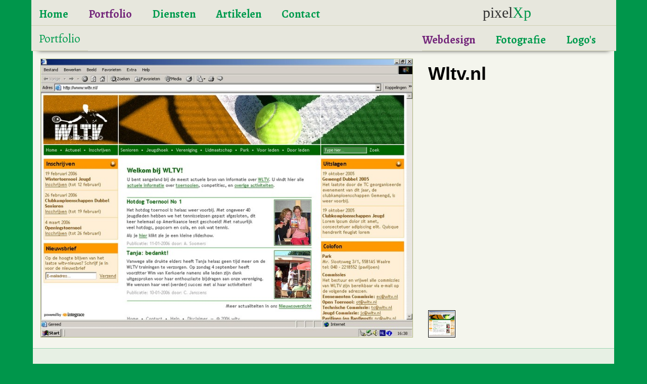

--- FILE ---
content_type: text/html; charset=UTF-8
request_url: https://www.pixelxp.com/wltv.nl.html
body_size: 14871
content:

<!DOCTYPE html>
<html lang="nl">
<head>
    <meta charset="utf-8">
    <meta http-equiv="X-UA-Compatible" content="IE=edge,chrome=1">
    <meta name="viewport" content="width=device-width, initial-scale=1">
    <title>Wltv.nl - pixelXp</title>
    <meta name="description"                content="pixelXp: Wltv.nl" />
    <meta name="robots" content="index, follow"/>
    <link rel="canonical" 			href="https://www.pixelxp.nl/wltv.nl.html" />
    <meta http-equiv="Content-Type" 		content="text/html; charset=utf-8" />
    <meta name="design"						content="Koen Bakx - //www.pixelxp.nl" />
    <meta name="production" 				content="pixelXp - //www.pixelxp.nl" />
    <meta name="copyright" 					content="//www.pixelxp.nl/cookiestatement-copyricht-disclaimer.html" />
	<meta name="abuseipdb-verification" content="NMpWNNkU" />
    <meta http-equiv="imagetoolbar" 		content="no" />
    <meta name="MSSmartTagsPreventParsing"	content="true" />
    <meta name="robots" 					content="all" />
	<script>var delayed_jquery=[];jQuery=function(){if(typeof arguments[0]=="function"){jQuery(document).ready(arguments[0]);}else{return {ready:function(fn) {delayed_jquery.push(fn);}}}};var $=jQuery;var waitForLoad=function(){if(typeof jQuery.fn !="undefined"){for(k in delayed_jquery){delayed_jquery[k]();}}else{window.setTimeout(waitForLoad,20);}};window.setTimeout(waitForLoad,20); var templatePath = "/assets/templates/versewebsite/"; var pageID=48; var searchurl="zoeken.html"; var extrafuncties=""; var headerheight=320; var headerwidth=1170;var DynonHoverStop='off';
	</script>
	
	<link rel="preconnect" href="https://fonts.googleapis.com">
	<link rel="preconnect" href="https://fonts.gstatic.com" crossorigin>
	<link href="https://fonts.googleapis.com/css2?family=Alegreya:ital,wght@0,400;0,700;1,400;1,700&family=Open+Sans:ital,wght@0,300;0,400;0,700;0,800;1,400&display=swap" rel="stylesheet">

    
	<meta property="og:image" 		content="https://www.pixelxp.com/assets/cache/images/1200x628-webdesign-tilburg-pixelXp-default.1ca.jpg" />
	<meta name="twitter:image:src"	content="https://www.pixelxp.com/assets/images/webdesign-tilburg-pixelXp-default.jpg"/>
	
	<meta property="og:locale" 		content="nl_NL" />
	<meta property="og:type" 		content="article" />
	<meta property="og:title"		content="Wltv.nl - pixelXp" />
	<meta property="og:description" content="pixelXp: Wltv.nl" />
    <meta property="og:url" 		content="https://www.pixelxp.com/wltv.nl.html" />
	<meta property="og:site_name"	content="pixelXp" />
	<meta property="article:publisher" content="https://www.facebook.com/pixelxp" />
	<meta property="article:section" content="webpage" />
	<meta property="article:tag"	content="webdesign" />
	<meta property="fb:app_id" 		content="966242223397117" />
	<meta property="article:author"	content="https://www.pixelxp.nl/koen-bakx.html" />
	<meta property="article:published_time" content="2006-02-01T23:21+00:00" />
	<meta property="article:modified_time" content="2017-04-24T17:12+00:00" />
	<meta property="og:updated_time" content="2017-04-24T17:12+00:00" />
	<meta name="twitter:card" content="summary"/>
	<meta name="twitter:description" content="pixelXp: Wltv.nl"/>
	<meta name="twitter:title" content="Wltv.nl - pixelXp`+]"/>
	<meta name="twitter:site" content="@pixelxp"/>
	<meta name="twitter:creator" content="@iKooon"/>
	<meta name="twitter:domain" content="https://www.pixelxp.com/"/>

	<meta property="fb:admins" content="519601801" /><!-- facebook.com/insights/ -->
	<meta name="pinterest-rich-pin" content="true" /><!-- developers.pinterest.com/rich_pins/validator/ -->
	<script type="application/ld+json">
	{
		"@context": "http://schema.org",
		"@type": "NewsArticle",
		"url":"https://www.pixelxp.com/wltv.nl.html",
		"name":"pixelXp",
		"author": {"@type": "Person","name": "Koen Bakx"},
		"creator": {"@type": "Person","name": "Koen Bakx"},
		"publisher": {"@type": "Organization","name": "pixelXp."},
		"alternateName": "pixelXp: Wltv.nl",
		"headline": "Wltv.nl - pixelXp",
		"image": "https://www.pixelxp.com/assets/cache/images/webdesign/oud/wltv/750x500-WLTV_home3a.930.jpg",
		"thumbnailUrl": "https://www.pixelxp.com/assets/cache/images/webdesign/oud/wltv/200x200-WLTV_home3a.a14.jpg",
		"datePublished": "2006-02-01T23:21+00:00",
		"dateCreated": "2013-11-22T23:28+00:00",
		"dateModified": "2017-04-24T17:12+00:00",
		"copyrightYear":"2013",
		"description": "pixelXp: Wltv.nl",
		"about": "pixelXp: Wltv.nl",
		"inLanguage": "nl",
		"isFamilyFriendly": 1
	}
	</script>
	<script type="application/ld+json">
		{
		  "@context": "https://schema.org",
		  "@type": "Organization",
		  "url": "https://www.pixelxp.com/",
		  "logo": "https://www.pixelxp.com//pixelXp_logo.png"
		}
	</script>
    <script type="application/ld+json">{
		"@context":"http://schema.org",
		"@type":"LocalBusiness",
		"name":"pixelXp",
		"address":{
			"@type":"PostalAddress",
			"streetAddress":"Leo XIII-straat 90e",
			"addressLocality":"Tilburg, Noord-Brabant, Netherlands",
			"addressRegion":"North Brabant",
			"postalCode":"5046 KK",
			"addressCountry": "NL"
		},
		"telephone": "+31629462187",
		"url":"https://www.pixelxp.com/wltv.nl.html",
		"logo": "https://www.pixelxp.com//pixelXp_logo.png",
		"description":"pixelXp: Wltv.nl",
		"image": "https://www.pixelxp.com/assets/cache/images/webdesign/oud/wltv/750x500-WLTV_home3a.930.jpg"
	}
	</script>
    <meta name="ICBM" 						content="51.5221379,5.4846757">
    <meta name="geo.position" 				content="51.5221379;5.4846757">
    <meta name="geo.placename" 				content="Tilburg, The Netherlands">
	<link rel="shortcut icon" href="//www.pixelxp.nl/favicon.ico" type="image/x-icon">
	<link rel="icon" href="//www.pixelxp.nl/favicon.ico" type="image/x-icon">
	<link rel="icon" href="//www.pixelxp.nl/favicon.png" type="image/png" />
	<link rel="apple-touch-icon-precomposed" sizes="57x57" href="//www.pixelxp.nl/apple-touch-icon-57x57.png" />
	<link rel="apple-touch-icon-precomposed" sizes="114x114" href="//www.pixelxp.nl/apple-touch-icon-114x114.png" />
	<link rel="apple-touch-icon-precomposed" sizes="72x72" href="//www.pixelxp.nl/apple-touch-icon-72x72.png" />
	<link rel="apple-touch-icon-precomposed" sizes="144x144" href="//www.pixelxp.nl/apple-touch-icon-144x144.png" />
	<link rel="apple-touch-icon-precomposed" sizes="60x60" href="//www.pixelxp.nl/apple-touch-icon-60x60.png" />
	<link rel="apple-touch-icon-precomposed" sizes="120x120" href="//www.pixelxp.nl/apple-touch-icon-120x120.png" />
	<link rel="apple-touch-icon-precomposed" sizes="76x76" href="//www.pixelxp.nl/apple-touch-icon-76x76.png" />
	<link rel="apple-touch-icon-precomposed" sizes="152x152" href="//www.pixelxp.nl/apple-touch-icon-152x152.png" />
	<link rel="icon" type="image/png" href="//www.pixelxp.nl/favicon-196x196.png" sizes="196x196" />
	<link rel="icon" type="image/png" href="//www.pixelxp.nl/favicon-96x96.png" sizes="96x96" />
	<link rel="icon" type="image/png" href="//www.pixelxp.nl/favicon-32x32.png" sizes="32x32" />
	<link rel="icon" type="image/png" href="//www.pixelxp.nl/favicon-16x16.png" sizes="16x16" />
	<link rel="icon" type="image/png" href="//www.pixelxp.nl/favicon-128.png" sizes="128x128" />
	<meta name="application-name" content="pixelXp."/>
	<meta name="msapplication-TileColor" content="#2F865" />
	<meta name="msapplication-TileImage" content="//www.pixelxp.nl/mstile-144x144.png" />
	<meta name="msapplication-square70x70logo" content="//www.pixelxp.nl/mstile-70x70.png" />
	<meta name="msapplication-square150x150logo" content="//www.pixelxp.nl/mstile-150x150.png" />
	<meta name="msapplication-wide310x150logo" content="//www.pixelxp.nl/mstile-310x150.png" />
	<meta name="msapplication-square310x310logo" content="//www.pixelxp.nl/mstile-310x310.png" />

	<meta name="HandheldFriendly" content="True">
	<meta name="MobileOptimized" content="320">
	<meta http-equiv="cleartype" content="on">
	<meta name="mobile-web-app-capable" content="yes">
	<meta name="apple-mobile-web-app-capable" content="yes">
	<meta name="apple-mobile-web-app-status-bar-style" content="black">
	<meta name="apple-mobile-web-app-title" content="Wltv.nl">
	<meta name="application-name" content="Wltv.nl">
	
	<link rel="preload" href="/assets/templates/versewebsite/font-awesome-4.7.0/fonts/fontawesome-webfont.woff2?v=4.7.0" as="font" crossorigin>
	<link rel="preload" href="/assets/templates/versewebsite/css/fonts/TilburgsAns-Bold.woff" as="font" crossorigin>
	<link rel="preload" href="/assets/templates/versewebsite/css/fonts/pixelXp.webfont.woff" as="font" crossorigin>

	<!--     _          ___  __
	   ___  (_)_ _____ / / |/_/__               pixelXp.
	  / _ \/ /\ \ / -_) />  </ _ \_            web advies & ontwerp
	 / .__/_//_\_\\__/_/_/|_/ .__(_)
	/_/                    /_/               www.pixelXp.nl
	-->
	<style>@charset "utf-8";.fa, .fa-stack {display: none }.col-md-12, .col-md-6, .container, .container-fluid {padding-left: 15px;padding-right: 15px }#topslider, .navbar-default, a {background-color: transparent }.nav>li>a, a {text-decoration: none }#topslider li, .portfolio-carousel .portfolio li, .thumb-box li {visibility: hidden }.container-fluid {margin-right: auto;margin-left: auto }.col-lg-1, .col-lg-10, .col-lg-11, .col-lg-12, .col-lg-2, .col-lg-3, .col-lg-4, .col-lg-5, .col-lg-6, .col-lg-7, .col-lg-8, .col-lg-9, .col-md-1, .col-md-10, .col-md-11, .col-md-12, .col-md-2, .col-md-3, .col-md-4, .col-md-5, .col-md-6, .col-md-7, .col-md-8, .col-md-9, .col-sm-1, .col-sm-10, .col-sm-11, .col-sm-12, .col-sm-2, .col-sm-3, .col-sm-4, .col-sm-5, .col-sm-6, .col-sm-7, .col-sm-8, .col-sm-9, .col-xs-1, .col-xs-10, .col-xs-11, .col-xs-12, .col-xs-2, .col-xs-3, .col-xs-4, .col-xs-5, .col-xs-6, .col-xs-7, .col-xs-8, .col-xs-9 {position: relative;min-height: 1px;padding-left: 15px;padding-right: 15px }.col-xs-1, .col-xs-10, .col-xs-11, .col-xs-12, .col-xs-2, .col-xs-3, .col-xs-4, .col-xs-5, .col-xs-6, .col-xs-7, .col-xs-8, .col-xs-9 {float: left }.col-xs-12 {width: 100% }.col-xs-11 {width: 91.66666667% }.col-xs-10 {width: 83.33333333% }.col-xs-9 {width: 75% }.col-xs-8 {width: 66.66666667% }.col-xs-7 {width: 58.33333333% }.col-xs-6 {width: 50% }.col-xs-5 {width: 41.66666667% }.col-xs-4 {width: 33.33333333% }.col-xs-3 {width: 25% }.col-xs-2 {width: 16.66666667% }.col-xs-1 {width: 8.33333333% }.col-xs-pull-12 {right: 100% }.col-xs-pull-11 {right: 91.66666667% }.col-xs-pull-10 {right: 83.33333333% }.col-xs-pull-9 {right: 75% }.col-xs-pull-8 {right: 66.66666667% }.col-xs-pull-7 {right: 58.33333333% }.col-xs-pull-6 {right: 50% }.col-xs-pull-5 {right: 41.66666667% }.col-xs-pull-4 {right: 33.33333333% }.col-xs-pull-3 {right: 25% }.col-xs-pull-2 {right: 16.66666667% }.col-xs-pull-1 {right: 8.33333333% }.col-xs-pull-0 {right: auto }.col-xs-push-12 {left: 100% }.col-xs-push-11 {left: 91.66666667% }.col-xs-push-10 {left: 83.33333333% }.col-xs-push-9 {left: 75% }.col-xs-push-8 {left: 66.66666667% }.col-xs-push-7 {left: 58.33333333% }.col-xs-push-6 {left: 50% }.col-xs-push-5 {left: 41.66666667% }.col-xs-push-4 {left: 33.33333333% }.col-xs-push-3 {left: 25% }.col-xs-push-2 {left: 16.66666667% }.col-xs-push-1 {left: 8.33333333% }.col-xs-push-0 {left: auto }.col-xs-offset-12 {margin-left: 100% }.col-xs-offset-11 {margin-left: 91.66666667% }.col-xs-offset-10 {margin-left: 83.33333333% }.col-xs-offset-9 {margin-left: 75% }.col-xs-offset-8 {margin-left: 66.66666667% }.col-xs-offset-7 {margin-left: 58.33333333% }.col-xs-offset-6 {margin-left: 50% }.col-xs-offset-5 {margin-left: 41.66666667% }.col-xs-offset-4 {margin-left: 33.33333333% }.col-xs-offset-3 {margin-left: 25% }.col-xs-offset-2 {margin-left: 16.66666667% }.col-xs-offset-1 {margin-left: 8.33333333% }.col-xs-offset-0 {margin-left: 0 }@media (min-width: 768px) {.col-sm-1, .col-sm-10, .col-sm-11, .col-sm-12, .col-sm-2, .col-sm-3, .col-sm-4, .col-sm-5, .col-sm-6, .col-sm-7, .col-sm-8, .col-sm-9 {float: left }.col-sm-12 {width: 100% }.col-sm-11 {width: 91.66666667% }.col-sm-10 {width: 83.33333333% }.col-sm-9 {width: 75% }.col-sm-8 {width: 66.66666667% }.col-sm-7 {width: 58.33333333% }.col-sm-6 {width: 50% }.col-sm-5 {width: 41.66666667% }.col-sm-4 {width: 33.33333333% }.col-sm-3 {width: 25% }.col-sm-2 {width: 16.66666667% }.col-sm-1 {width: 8.33333333% }.col-sm-pull-12 {right: 100% }.col-sm-pull-11 {right: 91.66666667% }.col-sm-pull-10 {right: 83.33333333% }.col-sm-pull-9 {right: 75% }.col-sm-pull-8 {right: 66.66666667% }.col-sm-pull-7 {right: 58.33333333% }.col-sm-pull-6 {right: 50% }.col-sm-pull-5 {right: 41.66666667% }.col-sm-pull-4 {right: 33.33333333% }.col-sm-pull-3 {right: 25% }.col-sm-pull-2 {right: 16.66666667% }.col-sm-pull-1 {right: 8.33333333% }.col-sm-pull-0 {right: auto }.col-sm-push-12 {left: 100% }.col-sm-push-11 {left: 91.66666667% }.col-sm-push-10 {left: 83.33333333% }.col-sm-push-9 {left: 75% }.col-sm-push-8 {left: 66.66666667% }.col-sm-push-7 {left: 58.33333333% }.col-sm-push-6 {left: 50% }.col-sm-push-5 {left: 41.66666667% }.col-sm-push-4 {left: 33.33333333% }.col-sm-push-3 {left: 25% }.col-sm-push-2 {left: 16.66666667% }.col-sm-push-1 {left: 8.33333333% }.col-sm-push-0 {left: auto }.col-sm-offset-12 {margin-left: 100% }.col-sm-offset-11 {margin-left: 91.66666667% }.col-sm-offset-10 {margin-left: 83.33333333% }.col-sm-offset-9 {margin-left: 75% }.col-sm-offset-8 {margin-left: 66.66666667% }.col-sm-offset-7 {margin-left: 58.33333333% }.col-sm-offset-6 {margin-left: 50% }.col-sm-offset-5 {margin-left: 41.66666667% }.col-sm-offset-4 {margin-left: 33.33333333% }.col-sm-offset-3 {margin-left: 25% }.col-sm-offset-2 {margin-left: 16.66666667% }.col-sm-offset-1 {margin-left: 8.33333333% }.col-sm-offset-0 {margin-left: 0 }}@media (min-width: 992px) {.col-md-1, .col-md-10, .col-md-11, .col-md-12, .col-md-2, .col-md-3, .col-md-4, .col-md-5, .col-md-6, .col-md-7, .col-md-8, .col-md-9 {float: left }.col-md-12 {width: 100% }.col-md-11 {width: 91.66666667% }.col-md-10 {width: 83.33333333% }.col-md-9 {width: 75% }.col-md-8 {width: 66.66666667% }.col-md-7 {width: 58.33333333% }.col-md-6 {width: 50% }.col-md-5 {width: 41.66666667% }.col-md-4 {width: 33.33333333% }.col-md-3 {width: 25% }.col-md-2 {width: 16.66666667% }.col-md-1 {width: 8.33333333% }.col-md-pull-12 {right: 100% }.col-md-pull-11 {right: 91.66666667% }.col-md-pull-10 {right: 83.33333333% }.col-md-pull-9 {right: 75% }.col-md-pull-8 {right: 66.66666667% }.col-md-pull-7 {right: 58.33333333% }.col-md-pull-6 {right: 50% }.col-md-pull-5 {right: 41.66666667% }.col-md-pull-4 {right: 33.33333333% }.col-md-pull-3 {right: 25% }.col-md-pull-2 {right: 16.66666667% }.col-md-pull-1 {right: 8.33333333% }.col-md-pull-0 {right: auto }.col-md-push-12 {left: 100% }.col-md-push-11 {left: 91.66666667% }.col-md-push-10 {left: 83.33333333% }.col-md-push-9 {left: 75% }.col-md-push-8 {left: 66.66666667% }.col-md-push-7 {left: 58.33333333% }.col-md-push-6 {left: 50% }.col-md-push-5 {left: 41.66666667% }.col-md-push-4 {left: 33.33333333% }.col-md-push-3 {left: 25% }.col-md-push-2 {left: 16.66666667% }.col-md-push-1 {left: 8.33333333% }.col-md-push-0 {left: auto }.col-md-offset-12 {margin-left: 100% }.col-md-offset-11 {margin-left: 91.66666667% }.col-md-offset-10 {margin-left: 83.33333333% }.col-md-offset-9 {margin-left: 75% }.col-md-offset-8 {margin-left: 66.66666667% }.col-md-offset-7 {margin-left: 58.33333333% }.col-md-offset-6 {margin-left: 50% }.col-md-offset-5 {margin-left: 41.66666667% }.col-md-offset-4 {margin-left: 33.33333333% }.col-md-offset-3 {margin-left: 25% }.col-md-offset-2 {margin-left: 16.66666667% }.col-md-offset-1 {margin-left: 8.33333333% }.col-md-offset-0 {margin-left: 0 }}@media (min-width: 1200px) {.col-lg-1, .col-lg-10, .col-lg-11, .col-lg-12, .col-lg-2, .col-lg-3, .col-lg-4, .col-lg-5, .col-lg-6, .col-lg-7, .col-lg-8, .col-lg-9 {float: left }.col-lg-12 {width: 100% }.col-lg-11 {width: 91.66666667% }.col-lg-10 {width: 83.33333333% }.col-lg-9 {width: 75% }.col-lg-8 {width: 66.66666667% }.col-lg-7 {width: 58.33333333% }.col-lg-6 {width: 50% }.col-lg-5 {width: 41.66666667% }.col-lg-4 {width: 33.33333333% }.col-lg-3 {width: 25% }.col-lg-2 {width: 16.66666667% }.col-lg-1 {width: 8.33333333% }.col-lg-pull-12 {right: 100% }.col-lg-pull-11 {right: 91.66666667% }.col-lg-pull-10 {right: 83.33333333% }.col-lg-pull-9 {right: 75% }.col-lg-pull-8 {right: 66.66666667% }.col-lg-pull-7 {right: 58.33333333% }.col-lg-pull-6 {right: 50% }.col-lg-pull-5 {right: 41.66666667% }.col-lg-pull-4 {right: 33.33333333% }.col-lg-pull-3 {right: 25% }.col-lg-pull-2 {right: 16.66666667% }.col-lg-pull-1 {right: 8.33333333% }.col-lg-pull-0 {right: auto }.col-lg-push-12 {left: 100% }.col-lg-push-11 {left: 91.66666667% }.col-lg-push-10 {left: 83.33333333% }.col-lg-push-9 {left: 75% }.col-lg-push-8 {left: 66.66666667% }.col-lg-push-7 {left: 58.33333333% }.col-lg-push-6 {left: 50% }.col-lg-push-5 {left: 41.66666667% }.col-lg-push-4 {left: 33.33333333% }.col-lg-push-3 {left: 25% }.col-lg-push-2 {left: 16.66666667% }.col-lg-push-1 {left: 8.33333333% }.col-lg-push-0 {left: auto }.col-lg-offset-12 {margin-left: 100% }.col-lg-offset-11 {margin-left: 91.66666667% }.col-lg-offset-10 {margin-left: 83.33333333% }.col-lg-offset-9 {margin-left: 75% }.col-lg-offset-8 {margin-left: 66.66666667% }.col-lg-offset-7 {margin-left: 58.33333333% }.col-lg-offset-6 {margin-left: 50% }.col-lg-offset-5 {margin-left: 41.66666667% }.col-lg-offset-4 {margin-left: 33.33333333% }.col-lg-offset-3 {margin-left: 25% }.col-lg-offset-2 {margin-left: 16.66666667% }.col-lg-offset-1 {margin-left: 8.33333333% }.col-lg-offset-0 {margin-left: 0 }}.fa {font: normal normal normal 14px/1 FontAwesome;font-size: inherit;text-rendering: auto;-webkit-font-smoothing: antialiased;-moz-osx-font-smoothing: grayscale }.fa-lg {font-size: 1.33333333em;line-height: .75em;vertical-align: -15% }.fa-stack, img {vertical-align: middle }.fa-stack {position: relative;width: 0px;height: opx;line-height: 0px }.fa-stack-1x, .fa-stack-2x {position: absolute;left: 0;width: 100%;text-align: center }#topslider, .hovereffect, .nav>li, .nav>li>a, .navbar {position: relative }.fa-stack-1x {line-height: inherit }.fa-stack-2x {font-size: 0em }.fa-inverse {color: #fff }.fa-circle:before {content: "\f111" }.fa-whatsapp:before {content: "\f232" }html {font-family: sans-serif;-ms-text-size-adjust: 100%;-webkit-text-size-adjust: 100%;font-size: 10px }body {margin: 0;font-size: 18px;line-height: 1.42857143;color: #333;background-color: #f4f5ed }a {color: #00964b }h1 {margin: .67em 0 }h1, h2, ul {margin-bottom: 12.5px }img {border: 0 }*, :after, :before {-webkit-box-sizing: border-box;-moz-box-sizing: border-box;box-sizing: border-box }.img-responsive {display: block;max-width: 100%;height: auto }h1, h2, h3, h4, h5, h6, .h1, .h2, .h3, .h4, .h5, .h6 {font-family: "TilburgsAns", "Source Sans Pro", "Helvetica Neue", Helvetica, Arial, sans-serif;font-weight: 700;line-height: 1.1;color: #000000;}h1, h2 {margin-top: 25px }h1, .h1 {font-size: 50px;}h2, .h2 {font-size: 40px;}h3, .h3 {font-size: 30px;}h4, .h4 {font-size: 24px;}h5, .h5 {font-size: 20px;}h6, .h6 {font-size: 17px;}.nav, .navbar {margin-bottom: 0 }.container {margin-right: auto;margin-left: auto }@media (min-width: 768px) {.container {width: 750px }}@media (min-width: 992px) {.container {width: 970px }}@media (min-width: 1200px) {.container {width: 1150px }}.row {margin-left: -15px;margin-right: -15px }.col-md-12, .col-md-6 {position: relative;min-height: 1px }@media (min-width: 992px) {.col-md-12, .col-md-6 {float: left }.col-md-12 {width: 100% }.col-md-6 {width: 50% }}.collapse {display: none }.nav {padding-left: 0;list-style: none }.nav>li {display: block }.navbar {min-height: 50px }.navbar-collapse {overflow-x: visible;padding-right: 15px;padding-left: 15px;border-top: 1px solid transparent;box-shadow: inset 0 1px 0 rgba(255, 255, 255, .1);-webkit-overflow-scrolling: touch }@media (min-width: 480px) {.navbar {border-radius: 4px }.navbar-header {float: left }.navbar-collapse {width: auto;border-top: 0;box-shadow: none }.navbar-collapse.collapse {display: block!important;height: auto!important;padding-bottom: 0;overflow: visible!important }.container>.navbar-collapse, .container>.navbar-header {margin-right: 0;margin-left: 0 }}.navbar-default, .navbar-default .navbar-collapse {border-color: transparent }.navbar-brand {float: left;padding: 12.5px 15px;font-size: 23px;line-height: 25px;height: 50px }.navbar-nav {margin: 6.25px -15px }.navbar-nav>li>a {padding-top: 10px;padding-bottom: 10px;line-height: 25px }@media (min-width: 480px) {.navbar-nav {float: left;margin: 0 }.navbar-nav>li {float: left }.navbar-nav>li>a {padding-top: 12.5px;padding-bottom: 12.5px }.navbar-left {float: left!important }}.navbar-default .navbar-brand, .navbar-default .navbar-nav>li>a {color: #009b4e }.container:after, .container:before, .nav:after, .nav:before, .navbar-collapse:after, .navbar-collapse:before, .navbar-header:after, .navbar-header:before, .navbar:after, .navbar:before, .row:after, .row:before {content: " ";display: table }.container:after, .nav:after, .navbar-collapse:after, .navbar-header:after, .navbar:after, .row:after {clear: both }.pull-right {float: right!important }.pull-left {float: left!important }.visible-xs {display: none!important }@media (max-width: 767px) {.visible-xs {display: block!important }.hidden-xs {display: none!important }body {font-size: 17px }h1 {font-size: 25px }h2 {font-size: 22px }}#mmbutt a, .hovereffect img {display: block }#topslider li {opacity: 0 }#topslider img {display: none }#topslider {margin: 0 auto;padding: 0;overflow: hidden }.lg.hfdstklv4 #topslider {height: 708px }#topslider div.hdrtitl h1 {color: #fff;text-shadow: 0 2px 5px rgba(0, 0, 0, .95);margin: 0;text-overflow: ellipsis;word-break: normal;overflow: normal;white-space: normal }#topslider .hdrbutt a {background: #d4b310;font-family: TilburgsAns, 'Source Sans Pro', Verdana, Arial, Helvetica, sans-serif;font-weight: 700;padding: 0 30px;color: #fff;font-size: 28px;height: 48px;line-height: 46px;display: block;border: 1px solid #fff;-webkit-box-shadow: 0 1px 4px #333;-moz-box-shadow: 0 1px 4px #333;box-shadow: 0 1px 4px #333;-ms-filter: "progid:DXImageTransform.Microsoft.Shadow(Strength=2,Direction=120,Color='#333333')" }@media (max-width: 767px) {.navbar {margin-bottom: 8px }#topslider div.hdrtitl h1 {margin-top: -5px }#topslider .hdrbutt a {margin-top: 40px }}.sharing-box a {color: transparent }.sharing-box .fa-stack {width: 0px }.hovereffect, .hovereffect .overlay {width: 100%;height: 100%;overflow: hidden }.thumbitem {padding-bottom: 15px;padding-left: 10px;padding-right: 10px }.hovereffect {float: left;text-align: center;background: #fff;padding: 1px;border: 1px solid #00964b }.hovereffect .overlay {position: absolute;top: 0;left: 0;opacity: 0;background-color: rgba(244, 245, 237, .7) }#subnav, .hovereffect h2, .hovereffect img, .owl-carousel, .owl-carousel .owl-item, html {position: relative }.hovereffect h2 {color: #000;text-align: center;margin: 1px 0 0;font-size: 20px;border-bottom: 1px solid rgba(0, 0, 0, .5);border-top: 1px solid rgba(255, 255, 255, .5);background: rgba(0, 150, 75, .3);-webkit-transform: translatey(-100px);-ms-transform: translatey(-100px);transform: translatey(-100px);padding: 10px 2px }#subnav, body {margin-top: 0 }.owl-item .hovereffect h2 {font-size: 16px }#mmbutt {font-weight: 700;color: #fff;text-align: center;line-height: 40px;height: 50px;padding: 0 }#mmbutt a {background: url([data-uri]) center center no-repeat #00964B;width: 50px;height: 50px;position: absolute;top: 0;left: 0 }.owl-carousel {display: none;width: 100%;z-index: 1 }.owl-stage {width:10000px;}.owl-carousel .owl-item {min-height: 1px;float: left;-webkit-backface-visibility: hidden;-webkit-touch-callout: none }.owl-carousel .owl-item img {display: none;}.no-js .owl-carousel {display: block }html {min-height: 100% }@font-face {font-family: pixelXp;src: url(https://www.pixelxp.nl/assets/templates/versewebsite/css/fonts/pixelXp.webfont.eot);src: url(https://www.pixelxp.nl/assets/templates/versewebsite/css/fonts/pixelXp.webfont.eot?#iefix) format("embedded-opentype"), url(https://www.pixelxp.nl/assets/templates/versewebsite/css/fonts/pixelXp.webfont.svg#pixelXp) format("svg"), url(https://www.pixelxp.nl/assets/templates/versewebsite/css/fonts/pixelXp.webfont.woff) format("woff"), url(https://www.pixelxp.nl/assets/templates/versewebsite/css/fonts/pixelXp.webfont.ttf) format("truetype");font-weight: 400;font-style: normal }@font-face {font-family: TilburgsAns;src: url(https://www.pixelxp.nl/assets/templates/versewebsite/css/fonts/TilburgsAns-Regular.eot);src: url(https://www.pixelxp.nl/assets/templates/versewebsite/css/fonts/TilburgsAns-Regular.woff) format("woff"), url(https://www.pixelxp.nl/assets/templates/versewebsite/css/fonts/TilburgsAns-Regular.otf) format("opentype") }@font-face {font-family: TilburgsAns;src: url(https://www.pixelxp.nl/assets/templates/versewebsite/css/fonts/TilburgsAns-Bold.eot);src: url(https://www.pixelxp.nl/assets/templates/versewebsite/css/fonts/TilburgsAns-Bold.woff) format("woff"), url(https://www.pixelxp.nl/assets/templates/versewebsite/css/fonts/TilburgsAns-Bold.otf) format("opentype");font-weight: 700 }@font-face {font-family: TilburgsAns;src: url(https://www.pixelxp.nl/assets/templates/versewebsite/css/fonts/TilburgsAns-Black.eot);src: url(https://www.pixelxp.nl/assets/templates/versewebsite/css/fonts/TilburgsAns-Black.woff) format("woff"), url(https://www.pixelxp.nl/assets/templates/versewebsite/css/fonts/TilburgsAns-Black.otf) format("opentype");font-weight: 900 }body, li, p {font-family: Alegreya, Merriweather, Georgia, "Times New Roman", Times, serif;font-weight: 400 }p {margin: 0 0 15px }:focus {outline: 0;box-shadow: none;border-color: transparent }h1, h2 {color: #000;font-weight: 900 }ul {-webkit-margin-before: .1em;-webkit-padding-start: 20px;margin-top: .1em }.full {background-color: #00964B;background-position: center center;background-repeat: no-repeat;background-attachment: fixed;-webkit-background-size: cover;-moz-background-size: cover;-o-background-size: cover;background-size: cover }.extracontent .row, .pagecontent .row {background: #F4F5ED }.bottomline .row {border-bottom: 1px solid #e3e5d8 }#subnav {z-index: 1001;-webkit-box-shadow: 0 8px 10px -10px #000;-moz-box-shadow: 0 8px 10px -18px #000;box-shadow: 0 8px 10px -10px #000 }body#id1 #subnav ul.navbar-nav {padding-left: 15px }body.page1 #subnav {top: 0;position: -webkit-sticky;position: sticky }#subnav>.navbar-collapse {margin-right: -19px;display: block;overflow: visible;padding-left: 0;padding-right: 0 }.nav ul li, .nav>.navbar-header>a.logo {overflow: hidden;display: block;padding: 0 }.navbar {background: #E7E7DD;height: 50px;border-radius: 0;border: 0 }.container>.navbar-collapse, .container>.navbar-header {margin-right: -19px;margin-left: -3px;height: 50px;min-height: 50px;background: #E7E7DD;border-bottom: 1px solid #cfcfb4 }.nav>.navbar-header>a.logo {font-family: pixelXp, "Lucida Bright", LucidaBright, Georgia, "Book Antiqua", Cambria, Palatino, Times, serif;position: absolute;float: right;top: 2px;right: 20px;height: 52px;line-height: 45px;font-size: 30px;width: 240px;color: #333;text-decoration: none }.nav a.logo i, .nav a.logo span, a.logo em {height: 52px;line-height: 45px;font-size: 30px;font-style: normal;font-weight: 400;position: relative }.nav a.logo i {color: #333;float: left }a.logo em {float: left;color: #00964B }.nav a.logo span {float: left;color: #c6c9ab }.nav ul {padding: 0;margin: 17px 0 0 }.nav ul li {list-style-type: none;margin: 0 40px 0 0;float: left }.nav>li>a {height: 24px;display: block;color: #083420;font-size: 22px;line-height: 1;font-weight: 700;padding: 0 }.nav a:last-child {margin-right: 0 }@media (max-width: 991px) {.nav ul {margin-left: 46px }.nav ul li {margin-right: 25px }.navbar-nav>li>a {font-size: 17px;margin-right: 0;padding: 0 }.nav>.navbar-header>a.logo {right: 10px;height: 52px;line-height: 48px;font-size: 25px;width: 150px }}@media (max-width: 767px) {.navbar>.pull-right {float: left }#topslider div.hdrtitl h1 {word-break: normal;overflow: normal;white-space: normal }#subnav>.navbar-collapse, .container>.navbar-collapse, .container>.navbar-header {margin-right: 0 }.nav>.navbar-header>a.logo {width: 110px }.navbar, a.navbar-brand {min-height: 50px!important }a.navbar-brand {margin-left: 50px;height: 50px!important }ul.nav {margin-top: 0 }.extracontent .container .row {overflow-x: hidden;overflow: visible }body {font-size: 18px }.h1, h1 {font-size: 32px }.h2, h2 {font-size: 28px }.h3, h3 {font-size: 24px }.h4, .h5, .h6, h4, h5, h6 {font-size: 18px }}.inposition li, .revslider-initialised .portfolio li {visibility: visible }.thumb-box li img {opacity: 0 }.inposition li img {opacity: 1 }.mm-menu.mm-offcanvas {display: none;position: fixed }.portfoliocontent .portfolio li, .portfoliocontent .thumbs li {list-style: none;float: left }.aflopend {margin-left: 0;margin-right: 0;padding-left: 0;padding-right: 0 }.aflopend p {margin-bottom: 0 }.lg .owl-carousel .owl-item {min-height: 1px;float: left;margin-right: 5px;}.lg #xtrac122 .owl-carousel .owl-item {width:182.5px }.breadcrumb>li {display: inline-block }.breadcrumb>li+li:before {content: "/\00a0";padding: 0 5px;color: #ccc }.breadcrumb>.active {color: #f4f5ed }.exrta-items .owl-carousel {max-height: 175px;overflow: hidden }blockquote{background:rgba(150,118,144,0.15)}.navbar-default .navbar-nav > li > a:hover,.navbar-default .navbar-nav > li > a:focus{color:#006332}.navbar-default .navbar-nav > .active > a,.navbar-default .navbar-nav > .active > a:hover,.navbar-default .navbar-nav > .active > a:focus{color:#74277b}#topslider li{visibility:hidden;opacity:0}#topslider img{display:none}body.lg #xtrac226 .owl-item img{width:244px}body.lg #xtrac226{max-height:397px}@media (max-width: 767px){.hidden-xs{display:none !important}}@media (min-width: 768px) and (max-width: 991px){.hidden-sm{display:none !important}}@media (min-width: 992px) and (max-width: 1199px){.hidden-md{display:none !important}}@media (min-width: 1200px){.hidden-lg{display:none !important}}body.scrolling #subnav{margin-top:0px;position:fixed;top:0;position:-webkit-sticky;position:sticky;z-index:1001}body.scrolling{margin-top:0px}body.scrolling #mainnav{visibility:hidden}.btn{display:inline-block;margin-bottom:0;font-weight:normal;text-align:center;vertical-align:middle;touch-action:manipulation;cursor:pointer;background-image:none;border:1px solid transparent;white-space:nowrap;padding:6px 12px;font-size:18px;line-height:1.42857143;border-radius:4px;-webkit-user-select:none;-moz-user-select:none;-ms-user-select:none;user-select:none}.btn.disabled,.btn[disabled],fieldset[disabled] .btn{cursor:not-allowed;pointer-events:none;opacity:0.65;filter:alpha(opacity=65);-webkit-box-shadow:none;box-shadow:none}.btn-default{color:#333333;background-color:#ffffff;border-color:#cccccc}.btn-default:hover,.btn-default:focus,.btn-default.focus,.btn-default:active,.btn-default.active,.open > .dropdown-toggle.btn-default{color:#333333;background-color:#e6e6e6;border-color:#adadad}div.col-md-6.newskolleft {padding-right: 8px;}.nieuwslink p {font-size: 100%;margin:0 !important}body.lg .carouselcontainer.hh520, body.lg .carouselcontainer.hh520 #banner_container, body.lg .carouselcontainer.hh520 #banner, body.lg .carouselcontainer.hh520 #topslider, body.lg .carouselcontainer.hh520 #topslider ul {height: 511px;}body.lg .carouselcontainer.hh320, body.lg .carouselcontainer.hh320 #banner_container, body.lg .carouselcontainer.hh320 #banner, body.lg .carouselcontainer.hh320 #topslider, body.lg .carouselcontainer.hh320 #topslider ul {height: 315px;}body.md .carouselcontainer.hh520, body.md .carouselcontainer.hh520 #banner_container, body.md .carouselcontainer.hh520 #banner, body.md .carouselcontainer.hh520 #topslider, body.md .carouselcontainer.hh520 #topslider ul {height: 431px;}body.md .carouselcontainer.hh320, body.md .carouselcontainer.hh320 #banner_container, body.md .carouselcontainer.hh320 #banner, body.md .carouselcontainer.hh320 #topslider, body.md .carouselcontainer.hh320 #topslider ul {height: 265px;}body.sm .carouselcontainer.hh520, body.sm .carouselcontainer.hh520 #banner_container, body.sm .carouselcontainer.hh520 #banner, body.sm .carouselcontainer.hh520 #topslider, body.sm .carouselcontainer.hh520 #topslider ul {height: 333px;}body.sm .carouselcontainer.hh320, body.sm .carouselcontainer.hh320 #banner_container, body.sm .carouselcontainer.hh320 #banner, body.sm .carouselcontainer.hh320 #topslider, body.sm .carouselcontainer.hh320 #topslider ul {height: 205px;}body.xs .carouselcontainer.hh520, body.xs .carouselcontainer.hh520 #banner_container, body.xs .carouselcontainer.hh520 #banner, body.xs .carouselcontainer.hh520 #topslider, body.xs .carouselcontainer.hh520 #topslider ul {height: 44.4vw;}body.xs .carouselcontainer.hh320, body.xs .carouselcontainer.hh320 #banner_container, body.xs .carouselcontainer.hh320 #banner, body.xs .carouselcontainer.hh320 #topslider, body.xs .carouselcontainer.hh320 #topslider ul {height: 27.29vw;}.sharebuttons {background: rgba(244, 245, 237, 0.9);}.bottomkruimels .row {background: rgba(244, 245, 237, 0.9);border-top: 1px solid rgba(0, 0, 0, 0.15);}.fadeInDownShort, .fadeInUpShort {opacity:0 }#gtx-trans {display:none ! important}#cc-tag {display: inline !important;}.fadeIn, .fadeInUpShort, .fadeInDownShort, .fadeInRightShort, .fadeInLeftShort, .growIn, .bounceInRight, .bounceInLeft, .bounceInUp, .bounceInDown, .fadeInRight, .fadeInLeft, .fadeInUp, .fadeInDown, .flipInX, .flipInY, .rotateIn, .rotateInUpLeft, .rotateInUpRight, .rotateInDownLeft, .rotateDownUpRight, .rollIn, .lightSpeedInRight, .lightSpeedInLeft{opacity:0;}</style>
</head>

<body id="id48" class="page48 webdesign hfdstkid254 hfdstklv2 full  lg initlg"><script>const bswidth = Math.max(document.documentElement.clientWidth, window.innerWidth || 0); bootsize='xs';if (bswidth >= 768) {bootsize='sm';} if (bswidth >= 992) {bootsize='md';} if (bswidth >= 1200) {bootsize='lg';} var bselement = document.getElementById('id48');bselement.classList.remove('xs', 'sm', 'md', 'lg');bselement.classList.add(bootsize);</script>
	<!-- Fixed navbar -->
	
    <div id="mainnav" class="navbar navbar-default container nav hidden-xs" role="navigation">
	
    	<div class="navbar-header pull-right">
			<a href="index.html" class="navbar-brand logo" style="" title="pixelXp">&nbsp;<i>pixel</i><em>Xp</em><span class="hidden-xs"></span></a>
        </div>

        <div class="collapse navbar-collapse topnav">
        	

<ul  class="nav navbar-nav navbar-left" ><li id="navlink_13" class="first level1"><a href="/index.html" title="Home" >Home</a></li>
<li id="navlink_254" class="level1 active"><a href="/portfolio-webdesign-fotografie-grafisch-pixelxp.html" title="Portfolio" >Portfolio</a></li>
<li id="navlink_255" class="level1"><a href="/diensten.html" title="Diensten" >Diensten</a></li>
<li id="navlink_5" class="level1"><a href="/artikelen.html" title="Artikelen" >Artikelen</a></li>
<li id="navlink_6" class="last level1"><a href="/contact.html" title="Contact" >Contact</a></li>
</ul>
			<a href="https://pixelxp.nl/musclebound.php"><!-- impersonal-wagers --></a><a href="musclebound.php"><!-- direct contact --></a>
        </div><!--/.nav-collapse -->
    </div><!--/.navbar -->
	
    
    <div id="subnav" class="navbar navbar-default navbar-notfixed-top container nav" role="navigation">
		<div class="navbar-header pull-right visible-xs">
			<a href="index.html" class="navbar-brand logo" style="" title="pixelXp">&nbsp;<i>pixel</i><em>Xp</em><span class="hidden-xs"></span></a>
        </div>
        <div class="collapse navbar-collapse topnav pull-right">
        	

<ul  class="nav navbar-nav navbar-left" ><li id="navlink_2" class="first level1 active"><a href="/webdesign.html" title="Webdesign Tilburg" >Webdesign Tilburg</a></li>
<li id="navlink_3" class="level1"><a href="/fotografie.html" title="Fotografie" >Fotografie</a></li>
<li id="navlink_4" class="last level1"><a href="/grafisch.html" title="Logo's" >Logo's</a></li>
</ul>
        </div><!--/.nav-collapse -->
        <div id="mmbutt" class="visible-xs pull-left">
			<a href="#menu"></a>
		</div>
        <div class="navbar-header pull-left">
	    	<a class="navbar-brand" href="portfolio-webdesign-fotografie-grafisch-pixelxp.html">Portfolio</a>
        </div>

    </div><!--/.subnav -->
    
	<div id="completecontent">
	<!--headers:len=2 -->
	<!-- Carousel
    ================================================== -->
    <!--  /Carousel  -->


	<!--portfolio:len=2-->
    

    
    <!-- Begin portfoliocontent -->
    <div class="container portfoliocontent pagecontent bottomline">
    	<div class="row">
	    	<div id="" class="col-md-8">
		    	<div style="position: relative; width: 100%; margin-top: 15px;">
			    	<div class="portfolio-carousel" style="600">
				    	<ul class="portfolio">
					    	<li class="image" data-transition="slidehorizontal">
								<img data-src="assets/cache/images/webdesign/oud/wltv/800x600-WLTV_home3a.891.jpg" alt="" title="" class="img-responsive" width="737" height="553" data-bgposition="center center" data-bgfit="cover" data-bgrepeat="no-repeat" />
								<a href="assets/images/webdesign/oud/wltv/WLTV_home3a.jpg" data-fancybox="portfolio" class="fancylink" rel="nofollow"><div></div></a>
							</li>
					    	
					    	
					    	
					    	
					    	
					    	
					    	
				    	</ul>

			    	</div>
		    	</div>
	    	</div>
	    	<div id="" class="col-md-4 portfolio-info" >
		    	<h2>Wltv.nl</h2>
		    	
		    	<div class="captionsinhere"></div>
		    		<div class="thumb-box"><ul class="thumbs">
			    		<li><a href="#" data-legend=""><img src="assets/cache/images/webdesign/oud/wltv/50x50-WLTV_home3a.96e.jpg" alt=""></a></li>
						
						
						
						
						
						
						
		    		</ul></div>

				<div class="clear"></div>
		    	<script>
			    function goportfolio(){
					if ( $('.portfolio-carousel li a').length>0 ){
						DynonHoverStop='on';
					} else {
						DynonHoverStop='off';
					}
					revapi=$(".portfolio-carousel").revolution({
						startwidth		:737,
						startheight		:552,
						hideThumbs		:1,
						onHoverStop		:DynonHoverStop,
						navigationType	:"none",				// bullet, thumb, none
						navigationArrows:"solo",				// nexttobullets, solo (old name verticalcentered), none

						navigationStyle	:"round",			// round,square,navbar,round-old,square-old,navbar-old, or any from the list in the docu (choose between 50+ different item), custom
						hideThumbs		:0,

						

						navigationHAlign:"center",
						navigationVAlign:"bottom",
						navigationHOffset: 0,
						navigationVOffset: 0,

						soloArrowLeftHalign:"left",
						soloArrowLeftValign:"center",
						soloArrowLeftHOffset:10,
						soloArrowLeftVOffset:0,

						soloArrowRightHalign:"right",
						soloArrowRightValign:"center",
						soloArrowRightHOffset:10,
						soloArrowRightVOffset:0,
						touchenabled	:"on"
					});

					
				}
		    	</script>
	    	</div><!--/.col-md-4-->
    	</div><!--/.row-->
    </div><!--/.container.portfoliocontent -->
    

	<!-- Begin page content -->
    <div class="container wrapper pagecontent " id="maincontent">
    	<div class="row ">
    	
	        <!-- Kolom1 -->
	        <div id="container-center" class="col-md-6  kolom1  ">
		        <div id="content1" class="kolomcontent ">
				
				
				
					
				
		        </div><!-- /kolomcontent -->
			</div><!-- /kolom1 -->

			
			<!-- Kolom2 -->
		    <div class="col-md-6 kolom2  ">
			    <div id="content2" class="kolomcontent ">
	        		
	        	</div><!-- /kolomcontent -->
	        </div><!-- /kolom2 -->
	        

	        

	        
		</div>
    </div><!-- End page content -->

	
	<!-- Extra content by extracontent ID's -->
	<div class="extracontent 0 gerelateerd gerelateerdwebdesign  exrta-items" id="xtrac122">
	<a name="exrta-items" id="exrta-items"></a>
	<div class="container  ">
		<div class="row ">
			<div class="col-md-12 kolom1 0   "><div class=" ">
					<h2>Gerelateerd webdesign</h2>
<div id="portfolio" class="overzicht owl-carousel owl-theme">
	<div class=" owl-item thumbitem web,marketing,concept,ontwerp,html,cms,content,responsive,seo" data-count="0" >
	<a href="wijkkranttilburg.html" rel="prefetch" title="Webdesign Tilburg: Wijkkrant Tilburg">
		<div class="hovereffect">
		
			<img class="img-responsive" src="assets/cache/images/webdesign/wijkkrant-tilburg/160x120-01-wijkkranttilburg-pixelxp-webdesign-tilburg-macbook-pro-mockup-on-a-womans-legs-bw.e66.jpg"  alt="Webdesign Tilburg: " />
		
			<div class="overlay">
				<h2>Wijkkrant Tilburg</h2>
			</div>
		</div>
	</a>
</div><div class=" owl-item thumbitem web,ontwerp,html,cms,content,responsive" data-count="1" >
	<a href="gurt-swanenberg.html" rel="prefetch" title="Webdesign Tilburg: Gurt Swanenberg">
		<div class="hovereffect">
		
			<img class="img-responsive" src="assets/cache/images/webdesign/gurt_swanenberg/160x120-gurt-swanenberg-pixelxp_nl-ipad-air-landscape-mockup-in-industrial-setting.e66.jpg"  alt="Webdesign Tilburg: " />
		
			<div class="overlay">
				<h2>Gurt Swanenberg</h2>
			</div>
		</div>
	</a>
</div><div class=" owl-item thumbitem web,ontwerp,html,cms,responsive" data-count="2" >
	<a href="buddylink.html" rel="prefetch" title="Webdesign Tilburg: Buddylink">
		<div class="hovereffect">
		
			<img class="img-responsive" src="assets/cache/images/webdesign/buddylink/160x120-01-buddylink-pixelxp_nl-macbook-pro-mockup-on-a-table-with-a-plant-in-the-background-bw-sm.e66.jpg"  alt="Webdesign Tilburg: " />
		
			<div class="overlay">
				<h2>Buddylink</h2>
			</div>
		</div>
	</a>
</div><div class=" owl-item thumbitem web,marketing,concept,ontwerp,html,cms,content,responsive,seo" data-count="3" >
	<a href="t-zuiden-schoolfotografie.html" rel="prefetch" title="Webdesign Tilburg: ’t Zuiden">
		<div class="hovereffect">
		
			<img class="img-responsive" src="assets/cache/images/webdesign/tzuiden/160x120-01-tzuiden-pixelxp_nl-male-hands-working-on-a-macbook-pro-13-mockup.e66.jpg"  alt="Webdesign Tilburg: " />
		
			<div class="overlay">
				<h2>’t Zuiden</h2>
			</div>
		</div>
	</a>
</div><div class=" owl-item thumbitem web,cms,content,responsive,seo" data-count="4" >
	<a href="jcj-vanderheyden.html" rel="prefetch" title="Webdesign Tilburg: JCJ Vanderheyden">
		<div class="hovereffect">
		
			<img class="img-responsive" src="assets/cache/images/webdesign/JCJ-Vanderheyden/160x120-01-home-jcj-vanderheyden-pixelXp-webdesign-tilburg.e66.jpg"  alt="Webdesign Tilburg: " />
		
			<div class="overlay">
				<h2>JCJ Vanderheyden</h2>
			</div>
		</div>
	</a>
</div><div class=" owl-item thumbitem web,cms,responsive,seo" data-count="5" >
	<a href="sint-anna-boxmeer.html" rel="prefetch" title="Webdesign Tilburg: Sint Anna Boxmeer">
		<div class="hovereffect">
		
			<img class="img-responsive" src="assets/cache/images/webdesign/Sint-anna-boxmeer/160x120-01-home-sint-anna-boxmeer-pixelxp-webdesign-tilburg.e66.jpg"  alt="Webdesign Tilburg: " />
		
			<div class="overlay">
				<h2>Sint Anna Boxmeer</h2>
			</div>
		</div>
	</a>
</div><div class=" owl-item thumbitem web,blog,marketing,ontwerp,cms,content,responsive,seo" data-count="6" >
	<a href="herenboeren-goedentijd.html" rel="prefetch" title="Webdesign Tilburg: Herenboeren Goedentijd">
		<div class="hovereffect">
		
			<img class="img-responsive" src="assets/cache/images/webdesign/goedentijd/160x120-00-homepage-herenboeren-goedentijd-pixelxp-webdesign-tilburg.e66.jpg"  alt="Webdesign Tilburg: " />
		
			<div class="overlay">
				<h2>Herenboeren Goedentijd</h2>
			</div>
		</div>
	</a>
</div><div class=" owl-item thumbitem web,html,cms,responsive" data-count="7" >
	<a href="antoonet.nl.html" rel="prefetch" title="Webdesign Tilburg: Antoonet.nl">
		<div class="hovereffect">
		
			<img class="img-responsive" src="assets/cache/images/webdesign/Antoonet/160x120-03-Antoonet-pixelxp-webdesign-tilburg-mockuuups-tablet-mockup-held-by-a-user-over-a-couch.e66.jpg"  alt="Webdesign Tilburg: " />
		
			<div class="overlay">
				<h2>Antoonet.nl</h2>
			</div>
		</div>
	</a>
</div><div class=" owl-item thumbitem web,marketing,concept,ontwerp,html,cms,content,responsive,seo" data-count="8" >
	<a href="zijdelings.html" rel="prefetch" title="Webdesign Tilburg: Zijdelings">
		<div class="hovereffect">
		
			<img class="img-responsive" src="assets/cache/images/webdesign/zijdelings/160x120-01-Zijdelings-pixelxp-webdesign-tilburg-macbook-pro.e66.jpg"  alt="Webdesign Tilburg: " />
		
			<div class="overlay">
				<h2>Zijdelings</h2>
			</div>
		</div>
	</a>
</div><div class=" owl-item thumbitem web,html,cms,responsive,seo" data-count="9" >
	<a href="fytaal-roosendaal.html" rel="prefetch" title="Webdesign Tilburg: Fytaal Roosendaal">
		<div class="hovereffect">
		
			<img class="img-responsive" src="assets/cache/images/webdesign/fytaal-roosendaal/160x120-01-homepage-pixelxp-webdesign-tilburg-iphone-13-pro-held-by-a-user-against-the-ocean.e66.jpg"  alt="Webdesign Tilburg: " />
		
			<div class="overlay">
				<h2>Fytaal Roosendaal</h2>
			</div>
		</div>
	</a>
</div><div class=" owl-item thumbitem web,ontwerp,html,cms,responsive,seo" data-count="10" >
	<a href="tilburgcowboys.html" rel="prefetch" title="Webdesign Tilburg: Tilburg Cowboys">
		<div class="hovereffect">
		
			<img class="img-responsive" src="assets/cache/images/webdesign/tilburg-cowboys/160x120-Tilburgcowboys-homepage-macbook-pro-pixelXp.e66.jpg"  alt="Webdesign Tilburg: " />
		
			<div class="overlay">
				<h2>Tilburg Cowboys</h2>
			</div>
		</div>
	</a>
</div><div class=" owl-item thumbitem web,cms,responsive,seo" data-count="11" >
	<a href="park-zuiderhout.html" rel="prefetch" title="Webdesign Tilburg: Park Zuiderhout">
		<div class="hovereffect">
		
			<img class="img-responsive" src="assets/cache/images/webdesign/Park-Zuiderhout/160x120-Park-zuiderhout-pixelxp-webdesign-tilburg-01.e66.jpg"  alt="Webdesign Tilburg: " />
		
			<div class="overlay">
				<h2>Park Zuiderhout</h2>
			</div>
		</div>
	</a>
</div><div class=" owl-item thumbitem web,cms,responsive,seo" data-count="12" >
	<a href="meneer-janssen.html" rel="prefetch" title="Webdesign Tilburg: Meneer Janssen">
		<div class="hovereffect">
		
			<img class="img-responsive" src="assets/cache/images/webdesign/meneer-janssen/160x120-00-meneer-janssen-pixelxp-webdesign-tilburg-tablet-mockup-held-by-man-over-work-desk.e66.jpg"  alt="Webdesign Tilburg: " />
		
			<div class="overlay">
				<h2>Meneer Janssen</h2>
			</div>
		</div>
	</a>
</div><div class=" owl-item thumbitem web,html,responsive" data-count="13" >
	<a href="four-d.html" rel="prefetch" title="Webdesign Tilburg: Four-D">
		<div class="hovereffect">
		
			<img class="img-responsive" src="assets/cache/images/webdesign/Yoman/Four-D/160x120-Four-d-homepage-pixelxp-koen-bakx.e66.jpg"  alt="Webdesign Tilburg: " />
		
			<div class="overlay">
				<h2>Four-D</h2>
			</div>
		</div>
	</a>
</div><div class=" owl-item thumbitem web,html,responsive" data-count="14" >
	<a href="focus-real-estate.html" rel="prefetch" title="Webdesign Tilburg: Focus Real Estate">
		<div class="hovereffect">
		
			<img class="img-responsive" src="assets/cache/images/webdesign/Yoman/Focus-Real-Estate/160x120-Focus-mockup-in-the-dark-pixelxp-koen-bakx.e66.jpg"  alt="Webdesign Tilburg: " />
		
			<div class="overlay">
				<h2>Focus Real Estate</h2>
			</div>
		</div>
	</a>
</div><div class=" owl-item thumbitem web,ontwerp,html,cms,responsive,seo" data-count="15" >
	<a href="tilburgsans.nl.html" rel="prefetch" title="Webdesign Tilburg: Tilburgsans.nl">
		<div class="hovereffect">
		
			<img class="img-responsive" src="assets/cache/images/webdesign/tilburgsans/160x120-Tilburgsans-01-homepage-iPhone-pixelxp-webdesign-tilburg.e66.jpg"  alt="Webdesign Tilburg: " />
		
			<div class="overlay">
				<h2>Tilburgsans.nl</h2>
			</div>
		</div>
	</a>
</div><div class=" owl-item thumbitem web,html,cms,responsive,seo" data-count="16" >
	<a href="art-fact.html" rel="prefetch" title="Webdesign Tilburg: Art-fact.nl">
		<div class="hovereffect">
		
			<img class="img-responsive" src="assets/cache/images/webdesign/blauwzuur/art-fact-2019/160x120-Art-fact-01-homepage-mockup-pixelxp-webdesign-tilburg.e66.jpg"  alt="Webdesign Tilburg: " />
		
			<div class="overlay">
				<h2>Art-fact.nl</h2>
			</div>
		</div>
	</a>
</div><div class=" owl-item thumbitem web,html,cms,responsive,seo" data-count="17" >
	<a href="veldontwerp.html" rel="prefetch" title="Webdesign Tilburg: Veldontwerp">
		<div class="hovereffect">
		
			<img class="img-responsive" src="assets/cache/images/webdesign/veldontwerp/160x120-Veldontwerp-pixelxp-webdesign-tilburg-01-man-holding-a-smartphone-mockup.e66.jpg"  alt="Webdesign Tilburg: " />
		
			<div class="overlay">
				<h2>Veldontwerp</h2>
			</div>
		</div>
	</a>
</div><div class=" owl-item thumbitem web" data-count="18" >
	<a href="sepago-disposables.html" rel="prefetch" title="Webdesign Tilburg: Sepago Disposables">
		<div class="hovereffect">
		
			<img class="img-responsive" src="assets/cache/images/webdesign/Sepago-Disposables/160x120-Sepago-homepage-iPhone-pixelXp-webdesign-Tilburg.e66.jpg"  alt="Webdesign Tilburg: " />
		
			<div class="overlay">
				<h2>Sepago Disposables</h2>
			</div>
		</div>
	</a>
</div><div class=" owl-item thumbitem web" data-count="19" >
	<a href="zeeën-van-tijd-roosendaal.html" rel="prefetch" title="Webdesign Tilburg: Zeeën van tijd Roosendaal">
		<div class="hovereffect">
		
			<img class="img-responsive" src="assets/cache/images/webdesign/Zeeen-van-tijd/160x120-zeeen-van-tijd-home-pixelXp-webdesign-Tilburg-MBPro.e66.jpg"  alt="Webdesign Tilburg: " />
		
			<div class="overlay">
				<h2>Zeeën van tijd Roosendaal</h2>
			</div>
		</div>
	</a>
</div><div class=" owl-item thumbitem web" data-count="20" >
	<a href="teabrewery.nl.html" rel="prefetch" title="Webdesign Tilburg: TeaBrewery.nl">
		<div class="hovereffect">
		
			<img class="img-responsive" src="assets/cache/images/webdesign/veldontwerp/the-tea-brewery/160x120-Teabrewery-homepage-pixelXp-webdesign-Tilburg-iPhone6.e66.jpg"  alt="Webdesign Tilburg: " />
		
			<div class="overlay">
				<h2>TeaBrewery.nl</h2>
			</div>
		</div>
	</a>
</div><div class=" owl-item thumbitem web,html,cms,responsive" data-count="21" >
	<a href="mee-nl-meer-over-wlz.html" rel="prefetch" title="Webdesign Tilburg: MEE-NL - Meer over WLZ">
		<div class="hovereffect">
		
			<img class="img-responsive" src="assets/cache/images/webdesign/MEE-NL/160x120-Meer-Over-WLZ-homepage-iPad.e66.jpg"  alt="Webdesign Tilburg: " />
		
			<div class="overlay">
				<h2>MEE-NL - Meer over WLZ</h2>
			</div>
		</div>
	</a>
</div><div class=" owl-item thumbitem web,html,cms,content,responsive" data-count="22" >
	<a href="18jaarenmetgeldomgaan.nl.html" rel="prefetch" title="Webdesign Tilburg: 18 jaar en met geld omgaan">
		<div class="hovereffect">
		
			<img class="img-responsive" src="assets/cache/images/webdesign/MEE-NL/160x120-THMB-18-jaar-en-met-geld-omgaan-homepage.iPhone.e66.jpg"  alt="Webdesign Tilburg: " />
		
			<div class="overlay">
				<h2>18 jaar en met geld omgaan</h2>
			</div>
		</div>
	</a>
</div><div class=" owl-item thumbitem web" data-count="23" >
	<a href="jeanbaton.nl.html" rel="prefetch" title="Webdesign Tilburg: JeanBaton.nl">
		<div class="hovereffect">
		
			<img class="img-responsive" src="assets/cache/images/webdesign/veldontwerp/jean_baton/160x120-JeanBaton-Homepage-pixelXp-webdesign-Tilburg-MBPro.e66.jpg"  alt="Webdesign Tilburg: " />
		
			<div class="overlay">
				<h2>JeanBaton.nl</h2>
			</div>
		</div>
	</a>
</div>
</div>
<p>&nbsp;</p>
<script>
var shownslide=0;
var aslidecount=2;
var owl;
$(document).ready(function(){
	if(findBootstrapEnvironment()=="xs"){
		$('.owl-carousel').find(".owl-item:nth-last-child(-n+20)").remove();
		$('.owl-carousel .overlay').remove();
		aslidecount=1;
	}
	if($('.owl-carousel .imshown').length>0){
		shownslide = $('.owl-carousel .imshown').data('count');
		if (shownslide<3){
			shownslide=0;
		} else {
			shownslide=shownslide-aslidecount;
		}
	}
	
	owl = $('.owl-carousel');
	owl.owlCarousel({
		loop:true,
		margin:5,
    	dots:true,
		stagePadding: 0,
		nav: false,
		startPosition: shownslide,
		smartSpeed: 100,
		lazyLoad: true,
		responsiveClass:true,
		responsive:{
			0:{
				items: 2,
				margin: 0,
				slideBy: 2
			},
			400:{
				items: 3,
				slideBy: 3
			},
			480:{
				items: 4,
				slideBy: 4
			},
			768:{
				items: 5,
				slideBy: 5
			},
			990:{
				items: 6,
				slideBy: 6,
				loop:false
			}
		}
	});
});
</script>
				</div>
			</div><!--/k1-->
		
		
		
		
		
		
		</div><!--/rw-->
	</div><!--/container-->
</div><!--/extracontent-->
	<!-- /Extra content -->
	


	
	</div><!-- /#completecontent -->

	<div class="container sharebuttons animatedParent animateOnce">
    	<div class="row animated fadeInUpShort ">
	    	<div id="" class="col-md-6" style="padding-bottom: 20px;">
		    	<!--Begin sharing box-->
                <div class="sharing-box popups">Deel deze pagina:<br class="visible-xs" />
                	<a target="_blank" href="mailto:?subject=Ik%20kwam%20deze%20website%20tegen&amp;body=%0AKlik%20hier%3A%20https://www.pixelxp.com/wltv.nl.html%0A%0A" title="Mail een link naar deze pagina" data-toggle="tooltip" data-placement="top"  class="fa-stack fa-lg"><i class="fa fa-circle fa-stack-2x"></i>
						<i class="fa fa-share fa-stack-1x fa-inverse"></i>
                	</a>
                	<a target="_blank" href="https://twitter.com/?status=pixelXp:%20Wltv.nl%20-%20https://www.pixelxp.com/48" title="Deel deze pagina via Twitter" data-toggle="tooltip" data-placement="top"  class="fa-stack fa-lg twitter-color"><i class="fa fa-circle fa-stack-2x"></i>
						<i class="fa fa-twitter fa-stack-1x fa-inverse"></i>
					</a>
					<a target="_blank" href="https://www.facebook.com/sharer/sharer.php?u=https://www.pixelxp.com/wltv.nl.html" title="Deel deze pagina via Facebook" data-toggle="tooltip" data-placement="top" class="fa-stack fa-lg facebook-color"><i class="fa fa-circle fa-stack-2x"></i>
						<i class="fa fa-facebook fa-stack-1x fa-inverse"></i>
					</a>
					<a target="_blank" href="https://www.linkedin.com/shareArticle?mini=true&amp;url=https://www.pixelxp.com/wltv.nl.html&amp;title=Wltv.nl&amp;summary=&amp;source=pixelXp" title="Deel deze pagina via Linkedin" data-toggle="tooltip" data-placement="top"  class="fa-stack fa-lg linkedin-color"><i class="fa fa-circle fa-stack-2x"></i>
						<i class="fa fa-linkedin fa-stack-1x fa-inverse"></i>
					</a>
					<a target="_blank" href="https://www.pinterest.com/pin/create/button/?url=https://www.pixelxp.com/wltv.nl.html&amp;media=https://www.pixelxp.com/assets/images/webdesign/oud/wltv/WLTV_home3a.jpg&amp;description=Wltv.nl " title="Deel deze pagina via Pinterest" data-toggle="tooltip" data-placement="top"  class="fa-stack fa-lg pinterest-color"><i class="fa fa-circle fa-stack-2x"></i>
						<i class="fa fa-pinterest-p fa-stack-1x fa-inverse"></i>
					</a>
					<a target="_blank" href="whatsapp://send?text=https://www.pixelxp.com/wltv.nl.html" title="Deel deze pagina via WhatsApp" data-toggle="tooltip" data-placement="top"  class="fa-stack fa-lg whatsapp-color visible-xs"><i class="fa fa-circle fa-stack-2x"></i>
						<i class="fa fa-whatsapp fa-stack-1x fa-inverse"></i>
					</a>
                </div><!-- /.sharing-box -->
	    	</div>
	    	<div id="" class="col-md-6" style="padding-bottom: 20px;">
		    	<div class="sharing-box" style="text-align: right;">
			    	Voor advocaten:
			    	<a href="algemene-voorwaarden.html" title="Algemene voorwaarden" data-toggle="tooltip" data-placement="top"  class="fa-stack fa-lgx"><i class="fa fa-circle fa-stack-2x"></i>
						<i class="fa fa-server fa-stack-1x fa-inverse"></i>
					</a>
					<a href="cookiestatement-copyricht-disclaimer.html" title="Cookies, Copyright & Disclaimer" data-toggle="tooltip" data-placement="top"  class="fa-stack fa-lgx"><i class="fa fa-circle fa-stack-2x"></i>
						<i class="fa fa-hand-peace-o fa-stack-1x fa-inverse"></i>
					</a>
					<a href="privacy.html" title="Privacyverklaring" data-toggle="tooltip" data-placement="top"  class="fa-stack fa-lgx"><i class="fa fa-circle fa-stack-2x"></i>
						<i class="fa fa-lock fa-stack-1x fa-inverse"></i>
					</a>

			    </div>
	    	</div>
    	</div>
    </div>


	
	<div class="container kruimelpad bottomkruimels animatedParent animateOnce">
    	<div class="row">
	        <!-- centercol -->
	        <div id="" class="col-md-12  animated fadeInDownShort">
				<div class="pull-right push-right text-muted" style="padding: 12px 0px;font-size: 80%">id: 48</div>
				<div id="breadcrumbs" class="myBox"><ol class="B_crumbBox breadcrumb" itemscope itemtype="https://schema.org/BreadcrumbList"><li itemprop="itemListElement" itemscope itemtype="https://schema.org/ListItem"><a class="B_homeCrumb" href="/" title="Webdesign en Fotografie" itemscope itemtype="https://schema.org/WebPage" itemprop="item" itemid="/"><span itemprop="name">Homepage</span></a><meta itemprop="position" content="1" /></li><li itemprop="itemListElement" itemscope itemtype="https://schema.org/ListItem"><a class="B_crumb" href="/portfolio-webdesign-fotografie-grafisch-pixelxp.html" title="PixelXp maakt websites, foto's en logo's" itemscope itemtype="https://schema.org/WebPage" itemprop="item" itemid="/portfolio-webdesign-fotografie-grafisch-pixelxp.html"><span itemprop="name">Portfolio</span></a><meta itemprop="position" content="2" /></li><li itemprop="itemListElement" itemscope itemtype="https://schema.org/ListItem"><a class="B_crumb" href="/webdesign.html" title="PixelXp Webdesign maakt websites sinds 1994" itemscope itemtype="https://schema.org/WebPage" itemprop="item" itemid="/webdesign.html"><span itemprop="name">Webdesign Tilburg</span></a><meta itemprop="position" content="3" /></li><li itemprop="itemListElement" itemscope itemtype="https://schema.org/ListItem"><a class="B_currentCrumb" href="/wltv.nl.html" title="Wltv.nl" itemscope itemtype="https://schema.org/WebPage" itemprop="item" itemid="/wltv.nl.html"><span itemprop="name">Wltv.nl</span></a><meta itemprop="position" content="4" /></li></ol></div>
			</div>
    	</div>
	</div>
	
	<div class="container" style="">
    	<div class="row">
	    	<img class="img-responsive" src="/assets/templates/versewebsite//css/images/schaduw_charlotte-crp.png" alt="schaduw_charlotte" width="1200" height="33" />
    	</div>
    </div>


    <!-- Navigation on SMALL screens (mmenu) -->
	<nav id="menu" class="padd-menu hidden-lg idden-md">
		<ul><li><a href="/index.html" title="Home" >Home</a></li>
<li class="active"><a href="/portfolio-webdesign-fotografie-grafisch-pixelxp.html" title="Portfolio" >Portfolio</a><ul><li class="active"><a href="/webdesign.html" title="Webdesign Tilburg" >Webdesign Tilburg</a></li>
<li><a href="/fotografie.html" title="Fotografie" >Fotografie</a></li>
<li class="last"><a href="/grafisch.html" title="Logo's" >Logo's</a></li>
</ul></li>
<li><a href="/diensten.html" title="Diensten" >Diensten</a><ul><li><a href="/strategieontwerp.html" title="Strategie" >Strategie</a></li>
<li><a href="/webdesign-tilburg.html" title="Webdesign Tilburg" >Webdesign Tilburg</a></li>
<li><a href="/fotografie-tilburg.html" title="Fotografie" >Fotografie</a></li>
<li><a href="/seo.html" title="SEO" >SEO</a></li>
<li class="last"><a href="/domeinnaam-registratie-website-hosting-provider-tilburg.html" title="Hosting" >Hosting</a></li>
</ul></li>
<li><a href="/artikelen.html" title="Artikelen" >Artikelen</a><ul><li class="last"><a href="/nieuwsoverzicht.html" title="Nieuwsoverzicht" > </a></li>
</ul></li>
<li class="last"><a href="/contact.html" title="Contact" >Contact</a><ul><li class="last"><a href="/contact.html" title="routebeschrijving webdesign tilburg" > </a></li>
</ul></li>
</ul>
	</nav><!-- //Navigation on SMALL screens (mmenu) -->


<script type="text/javascript">
eval(function(p,a,c,k,e,d){e=function(c){return c};if(!''.replace(/^/,String)){while(c--){d[c]=k[c]||c}k=[function(e){return d[e]}];e=function(){return'\\w+'};c=1};while(c--){if(k[c]){p=p.replace(new RegExp('\\b'+e(c)+'\\b','g'),k[c])}}return p}('3(0.2(\'#4 1\')!=5){0.2(\'#4 1\').6="7"}3(0.2(\'#8 1\')!=5){0.2(\'#8 1\').6="7"}',9,9,'document|a|querySelector|if|navlink_257|null|innerHTML|Webdesign|navlink_2'.split('|'),0,{}))//danstools.com/javascript-obfuscate

</script>




<noscript id="deferred-styles">
	<link href="cssless/lessphp_baae9d0323aa431485a75a1c9a8a29c8849d0014.css" type="text/css" rel="stylesheet" media="all" />
    <link href="//www.pixelxp.nl/min/?b=assets/templates/versewebsite&f=css/revolution.css,font-awesome-4.7.0/css/font-awesome.min.css,slippery/slippry.css,css3-animate-it/css/animations.css,OwlCarousel2/assets/owl.carousel.min.css,OwlCarousel2/assets/owl.theme.default.min.css,mmenu/jquery.mmenu.all.css,fancybox3/jquery.fancybox.min.css,photoswipe/dist/photoswipe.css,css/pixelxpbootstrap.css&v=20250404" type="text/css" rel="stylesheet" media="all" />
</noscript>
	<script>
    var loadDeferredStyles = function() {
        /*var linkscont = document.getElementById("deferred-styles");
        var links = linkscont.getElementsByTagName("link");
        links.rel = 0;
        */
        var addStylesNode = document.getElementById("deferred-styles");
        var replacement = document.createElement("div");
        replacement.innerHTML = addStylesNode.textContent;
        document.body.appendChild(replacement)
        addStylesNode.parentElement.removeChild(addStylesNode);
      };
      var raf = requestAnimationFrame || mozRequestAnimationFrame ||
          webkitRequestAnimationFrame || msRequestAnimationFrame;
      if (raf) raf(function() { window.setTimeout(loadDeferredStyles, 0); });
      else window.addEventListener('load', loadDeferredStyles);
    </script>
    <script async src="//www.pixelxp.nl/min/?b=assets/templates/versewebsite&f=js/modernizr-2.6.1.min.js,js/jquery-2.1.4.min.js,js/lazyload.js,js/jquery.easing.1.3.js,js/imagesloaded.pkgd.min.js,js/isotope.pkgd.min.js,OwlCarousel2/owl.carousel.min.js,mmenu/jquery.mmenu.min.all.js,js/jquery.themepunch.plugins.min.js,js/jquery.themepunch.revolution.min.js,js/bootstrap.min.js,css3-animate-it/js/css3-animate-it.js,fancybox3/jquery.fancybox.min.js,photoswipe/dist/jquery.photoswipe-global.js,js/mainbootstrap.js"></script>
	
	<!--
<script>
  (function(i,s,o,g,r,a,m){i['GoogleAnalyticsObject']=r;i[r]=i[r]||function(){
  (i[r].q=i[r].q||[]).push(arguments)},i[r].l=1*new Date();a=s.createElement(o),
  m=s.getElementsByTagName(o)[0];a.async=1;a.src=g;m.parentNode.insertBefore(a,m)
  })(window,document,'script','https://www.google-analytics.com/analytics.js','ga');

  ga('create', 'UA-115307-9', 'auto');
  ga('send', 'pageview');

</script>
-->


<!-- Matomo -->
<script>
  var _paq = window._paq = window._paq || [];
  /* tracker methods like "setCustomDimension" should be called before "trackPageView" */
  _paq.push(["setDocumentTitle", document.domain + "/" + document.title]);
  _paq.push(["setCookieDomain", "*.www.pixelxp.nl"]);
  _paq.push(['trackPageView']);
  _paq.push(['enableLinkTracking']);
  (function() {
    var u="//analytics.pixelxp.nl/";
    _paq.push(['setTrackerUrl', u+'matomo.php']);
    _paq.push(['setSiteId', '1']);
    var d=document, g=d.createElement('script'), s=d.getElementsByTagName('script')[0];
    g.async=true; g.src=u+'matomo.js'; s.parentNode.insertBefore(g,s);
  })();
</script>
<noscript><p><img src="//analytics.pixelxp.nl/matomo.php?idsite=1&amp;rec=1" style="border:0;" alt="" /></p></noscript>
<!-- End Matomo Code -->
</body>
</html>